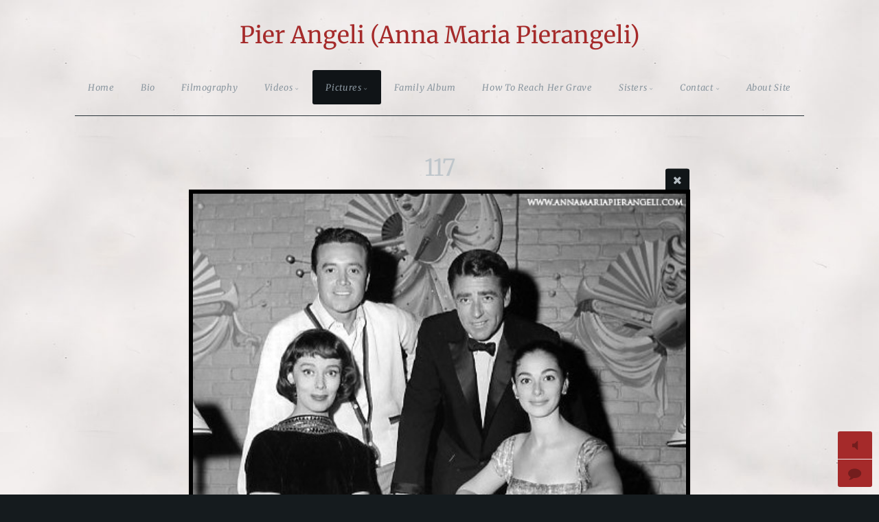

--- FILE ---
content_type: text/html; charset=utf-8
request_url: http://www.annamariapierangeli.com/Pictures/With-Friends/117/
body_size: 6121
content:
<!DOCTYPE html>
<!-- X3 website by www.photo.gallery -->
<html><head><meta charset="utf-8"><title>117</title><meta name="description" content="117 |"><meta name="viewport" content="width=device-width, initial-scale=1, shrink-to-fit=no"><link rel="canonical" href="https://www.annamariapierangeli.com/Pictures/With-Friends/117/"><link rel="dns-prefetch" href="//auth.photo.gallery"><link rel="dns-prefetch" href="//cdn.jsdelivr.net"><meta property="og:title" content="117"><meta property="og:description" content="117 |"><meta property="og:url" content="https://www.annamariapierangeli.com/Pictures/With-Friends/117/"><meta property="og:type" content="website"><meta property="og:updated_time" content="1713629671"><meta property="article:publisher" content="https://www.facebook.com/A.M.PierAngeli"><meta property="og:image" content="https://www.annamariapierangeli.com/content/3.Pictures/5.With-Friends/117.jpg"><meta property="og:image:type" content="image/jpeg"><meta property="og:image:width" content="469" /><meta property="og:image:height" content="374" /><link href="https://www.annamariapierangeli.com/feed/" type="application/atom+xml" rel="alternate" title="Atom Feed"><script>
var css_counter = 0;
function imagevue_(){
	css_counter ++;
	if(css_counter === 1) imagevue();
};
function cssFail(){
	css_counter --;
	var l = document.createElement('link');
	l.onload = imagevue_;
	l.rel = 'stylesheet';
	l.id = 'twilight';
	l.href = '/app/public/css/3.34.2/x3.skin.twilight.css';
	document.getElementsByTagName('head')[0].appendChild(l);
}
</script><link rel="stylesheet" id="twilight" href="https://cdn.jsdelivr.net/npm/x3.photo.gallery@3.34.2/css/x3.skin.twilight.css" onerror="cssFail();"><link rel="preconnect" href="https://fonts.bunny.net"><link rel="stylesheet" href="https://fonts.bunny.net/css?family=Merriweather:300,300italic,400,400italic"><style id="default-fonts"><!-- body,h1,h2,h3,h4,h5,h6 {font-family: "Helvetica Neue",Helvetica,Roboto,Arial,sans-serif;} --></style><style id="logo"><!-- .logo {font-size: 2.125em; padding: 1em 0; margin-top: 0em;}.logo > img {width: 230px; } --></style><style id="x3app"></style></head><body class="fa-loading initializing topbar-center twilight topbar-fixed-up wide clear x3-file slug-117 page-pictures-with-friends-117" data-include=""><div class="x3-loader" title="loading"></div><div class="sb-site-container"><div><header class="header"><div class="nav-wrapper"><nav class="nav"><div class="logo-wrapper"><a href="/" class="logo ">Pier Angeli (Anna Maria Pierangeli)</a></div><ul class="menu slim"><li><a href="/" class="needsclick">Home</a></li><li><a href="/Bio/" class="needsclick">Bio</a></li><li><a href="/Filmography/" class="needsclick">Filmography</a></li><li class="has-dropdown"><a href="/Videos/" class="needsclick node">Videos</a><ul class="dropdown"><li><a href="/Videos/Exhibition-in-Rome-September-2011/" class="needsclick">Exhibition In Rome September 2011</a></li><li><a href="/Videos/Interviews/" class="needsclick">Interviews</a></li><li><a href="/Videos/Movie-Clips/" class="needsclick">Movie Clips</a></li><li><a href="/Videos/Singing-Moments/" class="needsclick">Singing Moments</a></li><li><a href="/Videos/Sisters-and-Sons/" class="needsclick">Sisters And Sons</a></li><li><a href="/Videos/Tv-Special-and-Extras/" class="needsclick">Tv Special And Extras</a></li></ul></li><li class="has-dropdown"><a href="/Pictures/" class="needsclick node">Pictures</a><ul class="dropdown"><li class="has-dropdown"><a href="/Pictures/Glamour/" class="needsclick node">Glamour</a><ul class="dropdown"><li class="has-dropdown"><a href="/Pictures/Glamour/Black-and-White/" class="needsclick node">Black And White</a><ul class="dropdown"><li><a href="/Pictures/Glamour/Black-and-White/1-200/" class="needsclick">1 200</a></li><li><a href="/Pictures/Glamour/Black-and-White/201-400/" class="needsclick">201-400</a></li><li><a href="/Pictures/Glamour/Black-and-White/401-600/" class="needsclick">401-600</a></li><li><a href="/Pictures/Glamour/Black-and-White/601-800/" class="needsclick">601-800</a></li><li><a href="/Pictures/Glamour/Black-and-White/801-1000/" class="needsclick">801 1000</a></li><li><a href="/Pictures/Glamour/Black-and-White/1001-1200/" class="needsclick">1001 1200</a></li></ul></li><li class="has-dropdown"><a href="/Pictures/Glamour/Colors/" class="needsclick node">Colors</a><ul class="dropdown"><li><a href="/Pictures/Glamour/Colors/1-200/" class="needsclick">1-200</a></li><li><a href="/Pictures/Glamour/Colors/201-400/" class="needsclick">201-400</a></li><li><a href="/Pictures/Glamour/Colors/401-600/" class="needsclick">401-600</a></li></ul></li></ul></li><li><a href="/Pictures/Magazine-Covers/" class="needsclick">Magazine Covers</a></li><li><a href="/Pictures/Official-Movie-Shots/" class="needsclick">Official Movie Shots</a></li><li class="has-dropdown"><a href="/Pictures/With-Family/" class="needsclick node">With Family</a><ul class="dropdown"><li><a href="/Pictures/With-Family/With-Mother-Enrica/" class="needsclick">With Mother Enrica</a></li><li><a href="/Pictures/With-Family/With-Marisa/" class="needsclick">With Marisa</a></li><li><a href="/Pictures/With-Family/With-Patrizia/" class="needsclick">With Patrizia</a></li><li><a href="/Pictures/With-Family/With-Perry/" class="needsclick">With Perry</a></li><li><a href="/Pictures/With-Family/With-Andrew/" class="needsclick">With Andrew</a></li><li><a href="/Pictures/With-Family/With-Vic-Damone/" class="needsclick">With Vic Damone</a></li><li><a href="/Pictures/With-Family/With-Armando-Trovajoli/" class="needsclick">With Armando Trovajoli</a></li></ul></li><li><a href="/Pictures/With-Friends/" class="needsclick">With Friends</a></li><li><a href="/Pictures/With-James-Dean/" class="needsclick">With James Dean</a></li></ul></li><li><a href="/Family-Album/" class="needsclick">Family Album</a></li><li><a href="/Cemetery/" class="needsclick">How To Reach Her Grave</a></li><li class="has-dropdown"><a href="https://hollywood.marisapavan.com/" class="needsclick node no-ajax is-link" target="_blank">Sisters</a><ul class="dropdown"><li><a href="https://hollywood.marisapavan.com/" class="needsclick no-ajax is-link" data-popup-window="https://hollywood.marisapavan.com/,800,600">Marisa Pavan</a></li><li class="has-dropdown"><a href="/Sisters/Patrizia/" class="needsclick node">Patrizia</a><ul class="dropdown"><li><a href="/Sisters/Patrizia/Images/" class="needsclick">Images</a></li><li><a href="/Sisters/Patrizia/Videos/" class="needsclick">Videos</a></li></ul></li></ul></li><li data-options="mega:data;items:contactform,hr,icon-buttons;width:320;"><a href="/contact/" class="needsclick">Contact</a><div class="hide"><form data-abide class="contactform"><div><input required type="text" name="name" placeholder="Name"></div><div><input required type="email" name="email" placeholder="Email"></div><div><textarea required name="message" placeholder="What's up?"></textarea></div><button type="submit">Send</button></form><hr><div class="menu-icon-buttons"></div></div></li><li><a href="/About-Site/" class="needsclick">About Site</a></li></ul></nav></div></header><main class="main" id="content"><div class="module row file gallery"><div data-options="caption:" class="images clearfix context small-12 medium-10 large-8 small-centered columns narrower text-center frame x3-hover-icon-primary"><h1 class="title">117</h1><a href="../" class="file-back"></a><div class="gallery"><a class="item img-link item-link x3-popup" id="image-117" data-width="469" data-height="374" href="/Pictures/With-Friends/117/" data-image="/content/3.Pictures/5.With-Friends/117.jpg" data-title="117" data-description="" data-date="20 April 2024"><figure><div class="image-container" style="padding-bottom:79.744136460554%;"><img data-src="/content/3.Pictures/5.With-Friends/117.jpg" alt="117"></div></figure></a></div><hr><div id="comments"><h2 data-lang="comments" class="comments-header"></h2><div id="disqus_thread"></div></div></div></div></main></div></div><footer class="footer"><div class="icon-buttons hover-color hover-title"><a href="https://www.facebook.com/A.M.PierAngeli/"></a><a href="https://www.youtube.com/user/PierAngeliChannel/videos"></a><a href="https://www.instagram.com/pier_angeli_a.m.pierangeli"></a><a href="https://it.pinterest.com/pierangeli1932"></a><a href="/contact/" title="Contact me"></a></div><p>&copy; 2026 <a href="/">www.annamariapierangeli.com</a></p><p class="x3-footer-link"><span data-nosnippet>X3 Online Portfolio by <a href="https://www.photo.gallery">www.photo.gallery</a></span></p></footer><script>
var x3_settings = {"title":null,"label":null,"description":null,"date":null,"image":null,"seo":{"title":null,"description":null,"keywords":null,"robots":null},"link":{"url":null,"target":"auto","width":600,"height":500,"content":false,"popup_class":null},"menu":{"items":null,"type":"normal","width":320,"hide":false,"hide_children":false,"hide_children_mobile":false,"limit":0,"click_toggle":false,"nolink":false,"list":null,"carousel_amount":3,"carousel_items":"title,amount,preview,description","data_items":"contactform,hr,icon-buttons","crop":{"enabled":true,"crop":[3,2]},"classes":null},"body":null,"layout":{"items":"context,folders,gallery","disqus":true,"classes":null,"width":"width-default"},"context":{"items":"title,description,content","hide":false,"text_align":"context-left-header-center","classes":null,"width":"narrower","crop":{"enabled":true,"crop":[2,1]},"caption":{"enabled":false,"items":"title,date","hover":false,"align":"caption-bottom-left"}},"folders":{"hide":false,"items":"title,amount,folders_amount,description,preview","width":"width-default","sortby":"custom","sort":"asc","title_size":"small","assets":null,"text_align":"module-center","classes":"frame","limit":0,"split":{"enabled":false,"ratio":6,"invert":true},"crop":{"enabled":false,"crop":[3,2]},"caption":{"enabled":true,"items":"description","hover":false,"align":"caption-bottom-left"},"tooltip":{"enabled":false,"items":"title,description"},"layout":"grid","vertical":{"scrollnav":true,"horizontal_rule":true},"grid":{"use_width":false,"columns":"3,2,1","column_width":300,"space":-1},"justified":{"row_height":300,"space":10,"small_disabled":true},"columns":{"use_width":true,"column_width":300,"columns":3,"space":-1},"carousel":{"use_height":false,"amount":3,"target_height":300,"margin":1,"lazy":true,"interval":0,"show_timer":true,"background":false,"nav":true,"tabs":false,"tabs_position":"top","loop":true}},"gallery":{"hide":false,"items":"preview","width":"width-default","assets":null,"text_align":"module-center","classes":"frame,hover","sortby":"custom","sort":"asc","title_size":"normal","limit":0,"clickable":true,"split":{"enabled":false,"ratio":6,"invert":true},"crop":{"enabled":false,"crop":[3,2]},"caption":{"enabled":true,"items":"title,description","hover":true,"align":"caption-bottom-left"},"tooltip":{"enabled":false,"items":"title,description"},"layout":"justified","vertical":{"scrollnav":true,"horizontal_rule":true},"grid":{"use_width":false,"columns":"3,2,1","column_width":300,"space":-1},"justified":{"row_height":300,"space":10,"small_disabled":false},"columns":{"use_width":true,"column_width":300,"columns":3,"space":-1},"slideshow":{"background":false,"menu_style":"menu-absolute-20","button_down":false,"button_down_remove":true,"hide_context":false,"hide_footer":false,"height":"100%","ratio":null,"nav":"none","fit":"cover","transition":"crossfade","transition_mobile_slide":true,"duration":3000,"captions":false,"captions_hover":false,"loop":false,"autoplay":false,"interval":3000,"start_fullscreen":false,"toggle_play":false,"fullscreen_button":"auto","arrows":true,"click":true,"stopautoplayontouch":true,"keyboard":true,"swipe":true,"hash":false,"show_timer":false},"carousel":{"use_height":false,"amount":3,"target_height":300,"margin":1,"lazy":true,"interval":0,"show_timer":true,"background":false,"nav":true,"tabs":false,"tabs_position":"top","loop":true},"image":{"title":null,"title_include":"default","description":null,"description_include":"default","link":null,"link_target":"auto","popup_width":600,"popup_height":500},"embed":null},"content":null,"plugins":{"cart":{"enabled":false,"page_unique":false,"hide_cart":false,"panel_orders":false,"checkbox":true,"checkbox_hover":true,"select_mode":false,"popup_button":true,"gallery_buttons":true,"gallery_button_items":"select-mode,select-all,cart","show_cart":"first_empty","sort":"added","limit":0,"cart_custom":false,"cart_order":true,"order_form":true,"order_form_html":"<h2>Order</h2>\r\n<input type=\"text\" name=\"name\" placeholder=\"Name\" required>\r\n<input type=\"email\" name=\"email\" placeholder=\"Email\" required>\r\n<textarea rows=\"3\" name=\"message\" placeholder=\"Message\" required></textarea>","success_empty_cart":true,"success_close_cart":false,"cart_output":"paths","cart_download":false,"download_order_form":false,"download_include_paths":true},"breadcrumbs":{"enabled":false,"level":2},"chat":{"x3_control":true,"mobile":false,"load":false},"image_background":{"enabled":false,"src":null,"custom_height":true,"height":"80%","size":"cover","fixed":false,"position":"50% 50%","below_menu":true,"menu_style":"menu-absolute-20","page_meta_title":true,"page_meta_description":true,"page_meta_content":false,"page_meta_scrollfade":true,"button_down":false,"button_down_remove":true,"hide_context":false,"hide_footer":false},"background":{"enabled":true,"src":"http://www.annamariapierangeli.com/pierangeli_sfondo.jpg","color":null,"attach":"page","menu_style":null,"fixed":false,"size":"auto","repeat":"repeat","position":"50% 0%"},"video_background":{"src":null,"disable_mobile":false,"poster_mobile":null,"menu_style":"menu-absolute-20","height":100,"autoplay":true,"toggleplay":true,"loop":true,"muted":true,"button_down":false,"button_down_remove":true,"hide_context":false,"hide_footer":false},"fotomoto":{"enabled":false,"store_id":null,"enabled_page":false,"collection":null,"buy_button":true,"buy_button_text":"Buy","buy_button_popup":"mobile","mobile_disabled":true},"audioplayer":{"enabled":true,"autoplay":false,"loop":true,"volume":0.5,"shuffle":true,"disabled_mobile":true,"folders":true},"disqus":{"image":true},"pagenav":{"hide_root":true,"hide_has_children":false,"position":"fixed-bottom","autohide":true},"cookie_consent":{"enabled":true,"location":true,"inherit_font":true,"message":null,"dismiss":null,"link":null,"href":null},"panorama":{"enabled":false,"index":true,"title":true,"buttons":"deviceorientation,rotate,fullscreen","scene_nav":true,"scene_loop":true,"zoom":"auto","nav":true,"keyboard":true,"lookto_taps":1,"fullscreen_taps":2,"transition":"black","transition_duration":800,"transition_scale":0.0299999999999999988897769753748434595763683319091796875,"auto_open":false,"equirect_preview":true,"equirect_resize":true,"hide_interface":true,"hide_interface_timeout":3000,"show_interface_after_nav":true,"yaw":0,"pitch":0,"fov":1.1999999999999999555910790149937383830547332763671875,"maxres_multiplier":1,"max_vfov":1.75,"max_hfov":0,"pitch_min":-90,"pitch_max":90,"reset_view":true,"autorotate_start":true,"autorotate_restart":false,"autorotate_idlemovement_timeout":2000,"autorotate_speed":0.0299999999999999988897769753748434595763683319091796875,"flat_tile_size":512,"flat_url_format":"l{z}/{y}/l{z}_{y}_{x}.jpg","flat_zero_padding":0,"flat_index_start":0,"flat_pin_levels":2}},"accounts":{"disqus_shortname":"pierangeli","chat":"hSvzCiyx9oYgr7ivx","facebook_publisher":"https://www.facebook.com/A.M.PierAngeli"},"style":{"styler":false,"layout":{"layout":"topbar-center","fixed":"topbar-fixed-up","wide":true,"overlay":true},"skin":{"skin":"twilight","primary_color":"brown","clear":"clear"},"font":{"font":"Merriweather:300,300italic,400,400italic|paragraph:300|header:400|logo:400|subheader:italic|styled:italic|footer:italic|menu:italic"},"logo":{"enabled":true,"use_image":false,"title":"Pier Angeli (Anna Maria Pierangeli) ","logo_3d":false,"logo_3d_synch":true,"link":null}},"settings":{"diagnostics":false,"cdn_core":true,"preload":"auto","lang":"it","auto_lang":true,"pagenav":false,"cdn_files":null,"base_url":null,"date_format":"timeago","timeago_locales":true,"hide_images":"double","prevent_context":false,"sitemap":true,"feed":true,"menu_manual":false,"menu_super":false,"menu_disabled":false,"image_extended":false,"image_noindex":false,"image_cachebuster":false},"popup":{"enabled":true,"auto_open":false,"click":"prev_next","transition":"glide","transition_custom":{"opacity":0.1000000000000000055511151231257827021181583404541015625,"x":0,"y":0,"rotate":-90,"scale":0.8000000000000000444089209850062616169452667236328125,"easing":"easeOutElastic","duration":1000},"history":true,"loop":true,"zoomEl":true,"downloadEl":false,"shareEl":false,"playEl":true,"play_interval":5,"play_transition":"inherit","captionEl":true,"hide_caption":true,"caption_transition":true,"caption_style":"block","caption_align":"center-left","caption":{"title":true,"title_from_name":true,"filename":false,"filename_ext":false,"description":true,"date":false,"exif":false,"exif_items":"model,aperture,focal_length,exposure,iso","download":false,"download_text":"Download","map":false,"map_text":"Map"},"bgOpacity":0.9499999999999999555910790149937383830547332763671875,"bg_color":"#000","bg_image":false},"toolbar":{"enabled":false,"enabled_mobile":false,"share_hover":true,"share_click":true,"show_label":true,"auto_hide":true,"overlay_fun":true,"top":65,"side":"auto","addthis":false,"items":"{\r\n  \"items\": [\r\n    {\r\n      \"id\": \"share\",\r\n      \"icon\": \"share\",\r\n      \"label\": \"Share\"\r\n    },\r\n    {\r\n      \"id\": \"facebook\",\r\n      \"icon\": \"facebook\",\r\n      \"label\": \"Share on Facebook\",\r\n      \"url\": \"https://www.facebook.com/sharer/sharer.php?u={{url}}\"\r\n    },\r\n    \r\n    {\r\n      \"id\": \"mailto\",\r\n      \"icon\": \"envelope\",\r\n      \"label\": \"Share by Email\",\r\n      \"url\": \"mailto:?subject={{text}}&body=Hi,%0D%0A%0D%0A{{description}}%0D%0A{{url}}\",\r\n      \"color\": \"#00bcf2\",\r\n      \"display\": \"overlay|popup\"\r\n    },\r\n    {\r\n      \"id\": \"comment\",\r\n      \"icon\": \"comment\",\r\n      \"label\": \"Post Comment\"\r\n    },\r\n    {\r\n      \"id\": \"download\",\r\n      \"icon\": \"download\",\r\n      \"label\": \"Download\",\r\n      \"url\": \"{{raw_image_url}}\"\r\n    }\r\n  ]\r\n}"},"x":2,"userx":false,"x3_version":"3.34.2","site_updated":1768054942,"audio_default":["1.Dea Di Un Sogno.mp3","2.Non ti scordar di me.mp3","3.Return to me.mp3","4.Amore Baciami.mp3","5.Anema e core.mp3","6.Na voce na chitarra e o poco e luna.mp3","7.Nu quarto e luna.mp3","8.Souvenir d italie.mp3"],"site_json":false,"path":""};
var x3_page = {"title":"117","description":"117 | ","type":"file","id":"p31b47c","permalink":"/Pictures/With-Friends/117/","canonical":"https://www.annamariapierangeli.com/Pictures/With-Friends/117/","file_path":"/content/3.Pictures/5.With-Friends/117.jpg","preview_image_full":"https://www.annamariapierangeli.com/content/3.Pictures/5.With-Friends/117.jpg"};
function jsFail(){
	var s = document.createElement('script');
	s.type = 'text/javascript';
	s.onload = imagevue_;
	s.src = '/app/public/js/3.34.2/x3.min.js';
	document.getElementsByTagName('head')[0].appendChild(s);
}
</script><script id="custom-javascript">function x3_load_page(){
  $('.gallery').find('a[href*="youtube.com"]').attr('data-popup','');
}
function x3_load_page(){
  $('.gallery').find('a[href*="dailymotion.com"]').attr('data-popup','');
}
function x3_load_page(){
  $('.gallery').find('a[href*="vimeo.com"]').attr('data-popup','');
}
function x3_load_page(){
  $('.gallery').find('a[href*="metacafe.com"]').attr('data-popup','');
}</script><script src="https://cdn.jsdelivr.net/npm/jquery@3.6.0/dist/jquery.min.js"></script><script src="https://cdn.jsdelivr.net/npm/animejs@3.2.1/lib/anime.min.js"></script><script src="https://cdn.jsdelivr.net/npm/velocity-animate@1.0.1/velocity.min.js"></script><script src="https://cdn.jsdelivr.net/npm/velocity-animate@1.0.1/velocity.ui.min.js"></script><script src="https://cdn.jsdelivr.net/npm/string@3.3.3/dist/string.min.js"></script><script src="https://cdn.jsdelivr.net/npm/x3.photo.gallery@3.34.2/js/x3.min.js" onerror="jsFail()" onload="imagevue_();"></script></body></html>
<!-- X3 website by www.photo.gallery -->
